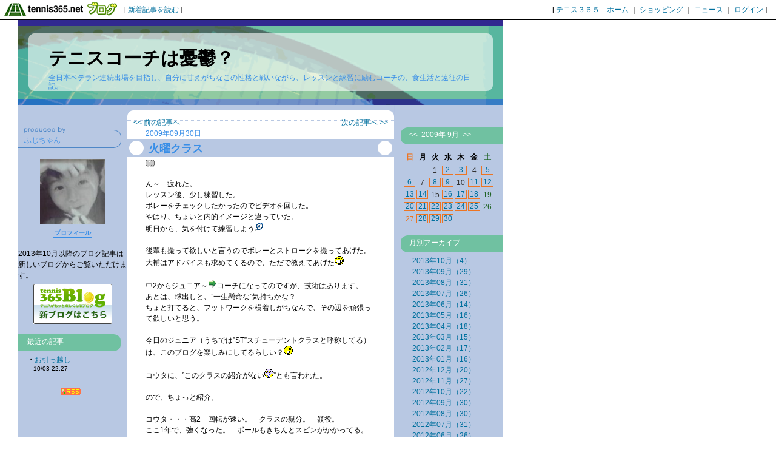

--- FILE ---
content_type: text/html; charset=UTF-8
request_url: http://rabbit99.blog.tennis365.net/archives/article/209994.html
body_size: 39541
content:
<!DOCTYPE html PUBLIC "-//W3C//DTD XHTML 1.0 Transitional//EN" "http://www.w3.org/TR/xhtml1/DTD/xhtml1-transitional.dtd">
<html xmlns="http://www.w3.org/1999/xhtml" lang="ja" xml:lang="ja" dir="ltr">
<head>
<meta http-equiv="content-language" content="ja" />
<meta http-equiv="content-type" content="text/html; charset=UTF-8" />
<meta http-equiv="content-style-type" content="text/css" />
<meta name="keywords" content="" lang="ja" xml:lang="ja" />
<meta name="description" content="テニスコーチは憂鬱？ - 全日本ベテラン連続出場を目指し、自分に甘えがちなこの性格と戦いながら、レッスンと練習に励むコーチの、食生活と遠征の日記。" lang="ja" xml:lang="ja" />
<title>火曜クラス - テニスコーチは憂鬱？ - テニスブログ｜テニス365</title>
<link href="../../style.css" type="text/css" rel="stylesheet" />
<link rel="alternate" type="application/rss+xml" title="テニスコーチは憂鬱？ RSS 1.0" href="http://rabbit99.blog.tennis365.net/index.rss" />
</head>
<body><script type="text/javascript" src="http://blog.tennis365.net/common/axyz/axyzsdk.js?ad.axyzconductor.jp,0"></script>
<!-- バー用スクリプト　ここから -->
<div style="border-bottom:1px solid #000000; background-color:#ffffff; bottom:1px;">
<table cellpadding=0px cellspacing=0px width="100%" border=0>
<tr valign="bottom">
<td width="1%" nowrap><a href="http://blog.tennis365.net/" target="_self"><img src="http://blog.tennis365.net/img/bar/img_bar_logo.gif" hspace="3" border="0" alt="tennis365.net テニス365ブログ"></a></td>
<td width="1%" nowrap class="vertical">[&nbsp;<a href="http://blog.tennis365.net/contents/new_article_detail_list.html" class="bar_link" style="text-decoration:underline" target="_self">新着記事を読む</a>&nbsp;]&nbsp;</td>
<td width="97%" class="vertical" align="center">
</td>

<td width="1%" nowrap class="vertical bar_right">&nbsp;&nbsp;[ <a href="http://tennis365.net/" class="bar_link" style="text-decoration:underline" target="_self">テニス３６５　ホーム</a> ｜ <a href="http://tennis365.net/shop_top.php" class="bar_link" style="text-decoration:underline" target="_self">ショッピング</a> ｜ <a href="http://news.tennis365.net/news/" class="bar_link" style="text-decoration:underline" target="_self">ニュース</a> ｜ <a href="http://tennis365.net/mypage/login.php" class="bar_link" style="text-decoration:underline" target="_self">ログイン</a> ]</td>
</tr>
</table>
</div>
<!-- バー用スクリプト　ここまで -->

<script type="text/javascript">

  var _gaq = _gaq || [];
  _gaq.push(['_setAccount', 'UA-29122299-1']);
  _gaq.push(['_setDomainName', 'tennis365.net']);
  _gaq.push(['_trackPageview']);

  (function() {
    var ga = document.createElement('script'); ga.type = 'text/javascript'; ga.async = true;
    ga.src = ('https:' == document.location.protocol ? 'https://ssl' : 'http://www') + '.google-analytics.com/ga.js';
    var s = document.getElementsByTagName('script')[0]; s.parentNode.insertBefore(ga, s);
  })();

</script>
<div class="all_contents">
<h1 class="main_title">
<span class="blog_title"><a href="http://rabbit99.blog.tennis365.net/">テニスコーチは憂鬱？</a></span>
<span class="blog_description">全日本ベテラン連続出場を目指し、自分に甘えがちなこの性格と戦いながら、レッスンと練習に励むコーチの、食生活と遠征の日記。</span>
</h1>
<div class="body_area">
<div class="left_area">
  <div class="parts_area" id="parts_member_nickname">ふじちゃん
</div>
<div class="parts_area" id="profile_area">
<div class="parts_area_header" id="profile_area_header"></div>
<div class="parts_area_value" id="profile_area_value">
<img src="http://blog.tennis365.net/member/5617/profile/17a22d6f5c26d65b201888e5ce0ae069.jpg" alt=""><br />
<a href="#" onclick="javascript:window.open('http://blog.tennis365.net/atblog/memberProfileView.blog?key=a456170c3c6b3cfc7114eb74a44931d96744','_blank','width=800,height=800,location=no,menubar=no,toolbar=no,directories=no,status=no,scrollbars=yes');">プロフィール</a>
</div>
<div class="parts_area_footer" id="profile_area_footer"></div>
</div>
<br>
2013年10月以降のブログ記事は新しいブログからご覧いただけます。<br>
<p align="center"><a href="http://tblo.tennis365.net/rabbit99/" target="_blank" rel="nofollow"><img src="http://tblo.tennis365.net/wordpress/wp-admin/images/mvparts_new.gif" border="0"></a></p><div class="parts_area" id="article_recent_area">
<div class="parts_area_header" id="article_recent_area_header"></div>
<div class="parts_title" id="article_recent_title">最近の記事</div>
<dl class="parts_text" id="article_recent_text">
<dt>・<a href="http://rabbit99.blog.tennis365.net/archives/article/793651.html">お引っ越し</a></dt>
<dd>10/03 22:27</dd>
</dl>
<div class="parts_area_footer" id="article_recent_area_footer"></div>
</div><div class="parts_area" id="rss_area"><a href="http://rabbit99.blog.tennis365.net/index.rss"></a></div>
</div>
<div class="main_area">
<div class="page_area">
<div class="back_article"><a href="http://rabbit99.blog.tennis365.net/archives/article/209879.html" title="伊達Ⅱ">&lt;&lt; 前の記事へ</a></div>
<div class="next_article"><a href="http://rabbit99.blog.tennis365.net/archives/article/210051.html" title="分析。">次の記事へ &gt;&gt;</a></div>
</div>
<div class="article_area">
<div class="article_area_header"></div>
<div class="article_date">2009年09月30日</div>
<div class="article_value">
<h2 class="article_title">火曜クラス</h2>
<div class="article_text">
<div class="article_layer"><img name="icon" src="http://blog.tennis365.net/common/icon/55.gif" width="15" height="15" border="0" alt="曇り" /><br /><br />ん～　疲れた。<br />レッスン後、少し練習した。<br />ボレーをチェックしたかったのでビデオを回した。<br />やはり、ちょいと内的イメージと違っていた。<br />明日から、気を付けて練習しよう<img name="icon" src="http://blog.tennis365.net/common/icon/47.gif" width="15" height="15" border="0" alt="ラケット青" /><br /><br />後輩も撮って欲しいと言うのでボレーとストロークを撮ってあげた。<br />大輔はアドバイスも求めてくるので、ただで教えてあげた<img name="icon" src="http://blog.tennis365.net/common/icon/23.gif" width="15" height="15" border="0" alt="イシシ" /><br /><br />中2からジュニア～<img name="icon" src="http://blog.tennis365.net/common/icon/139.gif" width="15" height="15" border="0" alt="右" />コーチになってのですが、技術はあります。<br />あとは、球出しと、”一生懸命な”気持ちかな？<br />ちょと打てると、フットワークを横着しがちなんで、その辺を頑張って欲しいと思う。<br /><br />今日のジュニア（うちでは”ST”スチューデントクラスと呼称してる）は、このブログを楽しみにしてるらしい？<img name="icon" src="http://blog.tennis365.net/common/icon/18.gif" width="15" height="15" border="0" alt="まいったぁ" /><br /><br />コウタに、”このクラスの紹介がない<img name="icon" src="http://blog.tennis365.net/common/icon/34.gif" width="15" height="15" border="0" alt="怖～い" />”とも言われた。<br /><br />ので、ちょっと紹介。<br /><br />コウタ・・・高2　回転が速い。　クラスの親分。　躾役。<br />ここ1年で、強くなった。　ボールもきちんとスピンがかかってる。　あと少し・・・がんばろう。<br /><br />モトキ・・・中3　下ネタ大王。　お母さんが苦手らしい。　良いボールを打つ。　もう少し自分に自信を持ってよし！<br /><br />U次郎・・・きれいに打つ。最近は少し力強さも出てきた。体を強くしなきゃね。　髪が伸びてきたので床屋さんへ行きなさい<img name="icon" src="http://blog.tennis365.net/common/icon/03.gif" width="15" height="15" border="0" alt="にっこり" /><br /><br />よしひろ・・・中1　まだまだだが、良いものは持ってる。頭でっかちなので、まずは、コートに入れることを・・・もっともっともっとよ～く考えること！！<br /><br />ケイイチロウ・・・最近休みがち。　足はかなり早い。　テストで30番以内に入ったら、焼肉をごちそうすることになってる。　頑張れ！<br /><br /><br /><img src="http://rabbit99.blog.tennis365.net/image/200993002012371.jpg"><br /><br />わんたんⅡ<br /><br /><img src="http://rabbit99.blog.tennis365.net/image/200993002015474.jpg"><br /><br />牛丼　お肉1．5倍　ご飯は普通。　つゆだく。<br />卵は後半、注ぎ入れる<img name="icon" src="http://blog.tennis365.net/common/icon/23.gif" width="15" height="15" border="0" alt="イシシ" /><br />火曜は自炊は難しい・・・<img name="icon" src="http://blog.tennis365.net/common/icon/04.gif" width="15" height="15" border="0" alt="ビミョー" /><br /><br /><br /><img src="http://rabbit99.blog.tennis365.net/image/200993002015590.jpg"><br /><br />見にくいが・・・背中に哀愁を漂わせる少年<br /><br />回答・・・先日、夜焼き肉が食べたくなり、閉店間近のスーパーへ行った時の事。<br /><br />2階の僕の部屋から階段を降りて買い物へ・・・何事もなし<br /><br />帰宅・・・階段の1番下に裸足の少年が座ってる。<br /><br />・・・？　ピンときた。<br /><br />聞いた。<br /><br />”怒られた？”<br /><br />黙って頷く少年。<br /><br />どうやら何かやらかして<br /><br />”出てなさい”<br /><br />と言われて出された感じ・・・。<br /><br />懐かしい～～<img name="icon" src="http://blog.tennis365.net/common/icon/35.gif" width="15" height="15" border="0" alt="ガハハ" /><br /><br />たま～にお母さんが叫んでるお家の前。<br /><br />で・・・彼には悪いが、<br /><br /><br />”チャンス！”<br /><br /><br />と思い、そ～っと2階の影から写メしてしまった。<br /><br />シャッター音を聞かれたかも<img name="icon" src="http://blog.tennis365.net/common/icon/08.gif" width="15" height="15" border="0" alt="びっくり" /><br /><br /><br />15分ほどして、再度チェックしたところ、すでにいなかった。<br /><br />よかった、よかった<img name="icon" src="http://blog.tennis365.net/common/icon/01.gif" width="15" height="15" border="0" alt="スマイル" /><br /><br />“Boys be ambitious !”<br /><br /><br />は、明治時代に札幌農学校（現北海道大学）の初代教頭だったクラーク博士が残した有名な言葉です。<br /><br />　じつは、この後に続く言葉があります。中学や高校の教科書に載っているようです。<br /><br />　“Boys be ambitious ! Be ambitious not for money or selfish aggrandizement , not for that evanescent thing which men call fame . Be anbitious for the attainment of all that a man ought to be .”<br /><br />　訳すと、次のようになります。<br /><br />　少年よ、大志を抱け。<br /><br />　しかし、金を求める大志であってはならない。<br /><br />　利己心を求める大志であってはならない。<br /><br />　名声という、つかの間のものを求める大志であってはならない。<br /><br />　人間としてあるべき　すべてのものを　求める大志を抱きたまえ。<br /><br /><br />以上。<br /><br />おやすみなさい<br /><br /></div>
<div class="article_posted"><a href="http://rabbit99.blog.tennis365.net/archives/category/10805.html">ジュニア</a> | 投稿者 ふじちゃん  00:12 | <a href="http://rabbit99.blog.tennis365.net/archives/article/209994.html#comment">コメント(0)</a>| <a href="http://rabbit99.blog.tennis365.net/archives/article/209994.html#trackback">トラックバック(0)</a></div>
</div>
</div>
<div class="article_area_footer"><script language="javascript" src="http://blog.tennis365.net/common/js/banner_random_txt.js"></script></div>
</div>
<div class="trackback_area">
<div class="trackback_area_header"></div>
<div class="trackback_area_title"><a name="trackback"></a>トラックバック</div>
<div class="trackback_area_value">
<div class="trackback_area_text">こちらの記事へのトラックバックは下のURLをコピーして行ってください。<input  type="text" value="" class="trackback_url_input" /></div>
</div>

<div class="trackback_area_footer"></div>
</div>
<div class="comment_area">
<div class="comment_area_header"></div>
<div class="comment_area_title"><a name="comment"></a>コメント</div>

<div class="comment_value">
<div class="comment_text">この記事へのコメントはありません。</div>
</div>
<div class="comment_form_kaptcha_area" style="margin:10px;"><img src="http://blog.tennis365.net/atblog/kaptcha" alt="画像" /></div><form name="commentInsertForm" method="post" action="http://blog.tennis365.net/atblog/commentInsert.blog"><input type="hidden" name="articleId" value="209994" /><input type="hidden" name="articleKey" value="c2890d44d06bafb6c7b4aa194857ccbc" /><div class="comment_form_area"><div class="comment_form_name_area"><div class="comment_form_name">画像の数字：</div><div class="comment_form_name_input_area"><input type="text" name="commentPhrase" maxlength="20" value="" class="comment_form_name_input" /></div></div><div class="comment_form_mail_area"><div class="comment_form_mail">名前：</div><div class="comment_form_mail_input_area"><input type="text" name="commentCommentatorName" maxlength="100" value="" class="comment_form_mail_input" /></div></div><div class="comment_form_mail_area"><div class="comment_form_mail">メールアドレス：</div><div class="comment_form_mail_input_area"><input type="text" name="commentCommentatorEmail" maxlength="100" value="" class="comment_form_mail_input" /></div></div><div class="comment_form_url_area"><div class="comment_form_url">URL：</div><div class="comment_form_url_input_area"><input type="text" name="commentCommentatorHpUrl" maxlength="255" value="" class="comment_form_name_url_input" /></div></div><div class="comment_form_comment_area"><div class="comment_form_comment">コメント：</div><div class="comment_form_comment_input_area"><textarea name="commentComment" cols="20" rows="2" class="comment_form_comment_input"></textarea></div></div><div class="comment_form_button_area"><input type="submit" value=" 投稿する " class="comment_form_button" /></div></div></form>
<div class="comment_area_footer"></div>
</div>
</div>
<div class="right_area">
	<div class="parts_area" id="calendar_area">
<div class="parts_area_header" id="calendar_area_header"></div>
<div class="parts_title" id="calendar_title"><a href="http://rabbit99.blog.tennis365.net/archives/month/200908.html" >&#60;&#60;</a>&nbsp;&nbsp;2009年 9月&nbsp;&nbsp;<a href="http://rabbit99.blog.tennis365.net/archives/month/200910.html" >&#62;&#62;</a></div><div id="calendar_value"><table class="clTable" cellspacing="0" cellpadding="0" border="0">
<tr>
<th class="clSunDay">日</th>
<th class="clWeekDay">月</th>
<th class="clWeekDay">火</th>
<th class="clWeekDay">水</th>
<th class="clWeekDay">木</th>
<th class="clWeekDay">金</th>
<th class="clSaturday">土</th>
</tr>
<tr>
<td class="clSpSunday">&nbsp;</td>
<td class="clSpWeekDay">&nbsp;</td>
<td class="clWeekDay">1</td>
<td class="clWeekDay"><a href="http://rabbit99.blog.tennis365.net/archives/day/20090902.html" >2</a></td>
<td class="clWeekDay"><a href="http://rabbit99.blog.tennis365.net/archives/day/20090903.html" >3</a></td>
<td class="clWeekDay">4</td>
<td class="clSaturday"><a href="http://rabbit99.blog.tennis365.net/archives/day/20090905.html" >5</a></td>
</tr>
<tr>
<td class="clSunday"><a href="http://rabbit99.blog.tennis365.net/archives/day/20090906.html" >6</a></td>
<td class="clWeekDay">7</td>
<td class="clWeekDay"><a href="http://rabbit99.blog.tennis365.net/archives/day/20090908.html" >8</a></td>
<td class="clWeekDay"><a href="http://rabbit99.blog.tennis365.net/archives/day/20090909.html" >9</a></td>
<td class="clWeekDay">10</td>
<td class="clWeekDay"><a href="http://rabbit99.blog.tennis365.net/archives/day/20090911.html" >11</a></td>
<td class="clSaturday"><a href="http://rabbit99.blog.tennis365.net/archives/day/20090912.html" >12</a></td>
</tr>
<tr>
<td class="clSunday"><a href="http://rabbit99.blog.tennis365.net/archives/day/20090913.html" >13</a></td>
<td class="clWeekDay"><a href="http://rabbit99.blog.tennis365.net/archives/day/20090914.html" >14</a></td>
<td class="clWeekDay">15</td>
<td class="clWeekDay"><a href="http://rabbit99.blog.tennis365.net/archives/day/20090916.html" >16</a></td>
<td class="clWeekDay"><a href="http://rabbit99.blog.tennis365.net/archives/day/20090917.html" >17</a></td>
<td class="clWeekDay"><a href="http://rabbit99.blog.tennis365.net/archives/day/20090918.html" >18</a></td>
<td class="clSaturday">19</td>
</tr>
<tr>
<td class="clSunday"><a href="http://rabbit99.blog.tennis365.net/archives/day/20090920.html" >20</a></td>
<td class="clWeekDay"><a href="http://rabbit99.blog.tennis365.net/archives/day/20090921.html" >21</a></td>
<td class="clWeekDay"><a href="http://rabbit99.blog.tennis365.net/archives/day/20090922.html" >22</a></td>
<td class="clWeekDay"><a href="http://rabbit99.blog.tennis365.net/archives/day/20090923.html" >23</a></td>
<td class="clWeekDay"><a href="http://rabbit99.blog.tennis365.net/archives/day/20090924.html" >24</a></td>
<td class="clWeekDay"><a href="http://rabbit99.blog.tennis365.net/archives/day/20090925.html" >25</a></td>
<td class="clSaturday">26</td>
</tr>
<tr>
<td class="clSunday">27</td>
<td class="clWeekDay"><a href="http://rabbit99.blog.tennis365.net/archives/day/20090928.html" >28</a></td>
<td class="clWeekDay"><a href="http://rabbit99.blog.tennis365.net/archives/day/20090929.html" >29</a></td>
<td class="clWeekDay"><a href="http://rabbit99.blog.tennis365.net/archives/day/20090930.html" >30</a></td>
<td class="clSpWeekDay">&nbsp;</td>
<td class="clSpWeekDay">&nbsp;</td>
<td class="clSpSaturday">&nbsp;</td>
</tr>
</table></div>
<div class="parts_area_footer" id="calendar_area_footer"></div>
</div><div class="parts_area" id="monthly_archive_area">
<div class="parts_area_header" id="monthly_archive_area_header"></div>
<div class="parts_title" id="monthly_archive_title">月別アーカイブ</div>
<ul class="parts_text" id="monthly_archive_text">
<li><a href="http://rabbit99.blog.tennis365.net/archives/month/201310.html">2013年10月（4）</a></li>

<li><a href="http://rabbit99.blog.tennis365.net/archives/month/201309.html">2013年09月（29）</a></li>

<li><a href="http://rabbit99.blog.tennis365.net/archives/month/201308.html">2013年08月（31）</a></li>

<li><a href="http://rabbit99.blog.tennis365.net/archives/month/201307.html">2013年07月（26）</a></li>

<li><a href="http://rabbit99.blog.tennis365.net/archives/month/201306.html">2013年06月（14）</a></li>

<li><a href="http://rabbit99.blog.tennis365.net/archives/month/201305.html">2013年05月（16）</a></li>

<li><a href="http://rabbit99.blog.tennis365.net/archives/month/201304.html">2013年04月（18）</a></li>

<li><a href="http://rabbit99.blog.tennis365.net/archives/month/201303.html">2013年03月（15）</a></li>

<li><a href="http://rabbit99.blog.tennis365.net/archives/month/201302.html">2013年02月（17）</a></li>

<li><a href="http://rabbit99.blog.tennis365.net/archives/month/201301.html">2013年01月（16）</a></li>

<li><a href="http://rabbit99.blog.tennis365.net/archives/month/201212.html">2012年12月（20）</a></li>

<li><a href="http://rabbit99.blog.tennis365.net/archives/month/201211.html">2012年11月（27）</a></li>

<li><a href="http://rabbit99.blog.tennis365.net/archives/month/201210.html">2012年10月（22）</a></li>

<li><a href="http://rabbit99.blog.tennis365.net/archives/month/201209.html">2012年09月（30）</a></li>

<li><a href="http://rabbit99.blog.tennis365.net/archives/month/201208.html">2012年08月（30）</a></li>

<li><a href="http://rabbit99.blog.tennis365.net/archives/month/201207.html">2012年07月（31）</a></li>

<li><a href="http://rabbit99.blog.tennis365.net/archives/month/201206.html">2012年06月（26）</a></li>

<li><a href="http://rabbit99.blog.tennis365.net/archives/month/201205.html">2012年05月（27）</a></li>

<li><a href="http://rabbit99.blog.tennis365.net/archives/month/201204.html">2012年04月（28）</a></li>

<li><a href="http://rabbit99.blog.tennis365.net/archives/month/201203.html">2012年03月（30）</a></li>

<li><a href="http://rabbit99.blog.tennis365.net/archives/month/201202.html">2012年02月（28）</a></li>

<li><a href="http://rabbit99.blog.tennis365.net/archives/month/201201.html">2012年01月（33）</a></li>

<li><a href="http://rabbit99.blog.tennis365.net/archives/month/201112.html">2011年12月（14）</a></li>

<li><a href="http://rabbit99.blog.tennis365.net/archives/month/201111.html">2011年11月（30）</a></li>

<li><a href="http://rabbit99.blog.tennis365.net/archives/month/201110.html">2011年10月（33）</a></li>

<li><a href="http://rabbit99.blog.tennis365.net/archives/month/201109.html">2011年09月（32）</a></li>

<li><a href="http://rabbit99.blog.tennis365.net/archives/month/201108.html">2011年08月（18）</a></li>

<li><a href="http://rabbit99.blog.tennis365.net/archives/month/201107.html">2011年07月（17）</a></li>

<li><a href="http://rabbit99.blog.tennis365.net/archives/month/201106.html">2011年06月（18）</a></li>

<li><a href="http://rabbit99.blog.tennis365.net/archives/month/201105.html">2011年05月（34）</a></li>

<li><a href="http://rabbit99.blog.tennis365.net/archives/month/201104.html">2011年04月（27）</a></li>

<li><a href="http://rabbit99.blog.tennis365.net/archives/month/201103.html">2011年03月（32）</a></li>

<li><a href="http://rabbit99.blog.tennis365.net/archives/month/201102.html">2011年02月（25）</a></li>

<li><a href="http://rabbit99.blog.tennis365.net/archives/month/201101.html">2011年01月（30）</a></li>

<li><a href="http://rabbit99.blog.tennis365.net/archives/month/201012.html">2010年12月（27）</a></li>

<li><a href="http://rabbit99.blog.tennis365.net/archives/month/201011.html">2010年11月（25）</a></li>

<li><a href="http://rabbit99.blog.tennis365.net/archives/month/201010.html">2010年10月（11）</a></li>

<li><a href="http://rabbit99.blog.tennis365.net/archives/month/201009.html">2010年09月（8）</a></li>

<li><a href="http://rabbit99.blog.tennis365.net/archives/month/201008.html">2010年08月（21）</a></li>

<li><a href="http://rabbit99.blog.tennis365.net/archives/month/201007.html">2010年07月（28）</a></li>

<li><a href="http://rabbit99.blog.tennis365.net/archives/month/201006.html">2010年06月（31）</a></li>

<li><a href="http://rabbit99.blog.tennis365.net/archives/month/201005.html">2010年05月（36）</a></li>

<li><a href="http://rabbit99.blog.tennis365.net/archives/month/201004.html">2010年04月（15）</a></li>

<li><a href="http://rabbit99.blog.tennis365.net/archives/month/201003.html">2010年03月（16）</a></li>

<li><a href="http://rabbit99.blog.tennis365.net/archives/month/201002.html">2010年02月（12）</a></li>

<li><a href="http://rabbit99.blog.tennis365.net/archives/month/201001.html">2010年01月（18）</a></li>

<li><a href="http://rabbit99.blog.tennis365.net/archives/month/200912.html">2009年12月（13）</a></li>

<li><a href="http://rabbit99.blog.tennis365.net/archives/month/200911.html">2009年11月（28）</a></li>

<li><a href="http://rabbit99.blog.tennis365.net/archives/month/200910.html">2009年10月（14）</a></li>

<li><a href="http://rabbit99.blog.tennis365.net/archives/month/200909.html">2009年09月（34）</a></li>

<li><a href="http://rabbit99.blog.tennis365.net/archives/month/200908.html">2009年08月（26）</a></li>

<li><a href="http://rabbit99.blog.tennis365.net/archives/month/200907.html">2009年07月（37）</a></li>

<li><a href="http://rabbit99.blog.tennis365.net/archives/month/200906.html">2009年06月（18）</a></li>

<li><a href="http://rabbit99.blog.tennis365.net/archives/month/200905.html">2009年05月（2）</a></li>
</ul>
<div class="parts_area_footer" id="monthly_archive_area_footer"></div>
</div><div class="parts_area" id="comment_recent_area">
<div class="parts_area_header" id="comment_recent_area_header"></div>
<div class="parts_title" id="comment_recent_title">最近のコメント</div>
<dl class="parts_text" id="comment_recent_text">
<dt>・<a href="http://rabbit99.blog.tennis365.net/archives/article/792985.html#1774844">現場では分からないこ…</a></dt>
<dd>おふじ 09/25 20:00</dd>

<dt>・<a href="http://rabbit99.blog.tennis365.net/archives/article/792985.html#1774805">伊達さんのため息発言…</a></dt>
<dd>サトサン 09/25 19:06</dd>

<dt>・<a href="http://rabbit99.blog.tennis365.net/archives/article/791635.html#1750873">いつもきちんとやって…</a></dt>
<dd>おふじ 09/09 22:29</dd>

<dt>・<a href="http://rabbit99.blog.tennis365.net/archives/article/791635.html#1750320">最初のコメントの日時…</a></dt>
<dd>N母 09/09 13:09</dd>

<dt>・<a href="http://rabbit99.blog.tennis365.net/archives/article/791635.html#1750286">「最初から最後(pL…</a></dt>
<dd>N母 09/09 12:28</dd>

<dt>・<a href="http://rabbit99.blog.tennis365.net/archives/article/791635.html#1750146">ありがとうございます…</a></dt>
<dd>おふじ 09/09 10:02</dd>

<dt>・<a href="http://rabbit99.blog.tennis365.net/archives/article/791635.html#1750089">９月９日、お誕生日お…</a></dt>
<dd>N母 09/09 09:09</dd>

<dt>・<a href="http://rabbit99.blog.tennis365.net/archives/article/791143.html#1736594">良い子達なんだけどね…</a></dt>
<dd>おふじ 09/02 23:35</dd>

<dt>・<a href="http://rabbit99.blog.tennis365.net/archives/article/791143.html#1736530">ハム子でしょっ！（笑</a></dt>
<dd>やまの 09/02 22:25</dd>

<dt>・<a href="http://rabbit99.blog.tennis365.net/archives/article/790756.html#1719243">アドレス間違えていた…</a></dt>
<dd>N 母 08/28 10:02</dd>

</dl>
<div class="parts_area_footer" id="comment_recent_area_footer"></div>
</div><div class="parts_area" id="trackback_recent_area">
<div class="parts_area_header" id="trackback_recent_area_header"></div>
<div class="parts_title" id="trackback_recent_title">最近のトラックバック</div>
<dl class="parts_text" id="trackback_recent_text">
</dl>
<div class="parts_area_footer" id="trackback_recent_area_footer"></div>
</div><script language="javascript">
<!--
/* 表示非表示（スイッチ） */
function block(id){
	id = "categorys_id" + id;
	if(window.opera || document.getElementById){
		document.getElementById(id).style.display = (document.getElementById(id).style.display != "block") ? "block" : "none" ;
	}else if(document.all){
		document.all[id].style.display = (document.all[id].style.display != "block") ? "block" : "none" ;
	}
}
function pv(id,str){
	if (navigator.appName == "Netscape"){
		if(document.layers){
			document.layers[id].document.write(str);
			document.layers[id].document.close();
		}else if(document.getElementById && document.getElementById(id) != null){
			document.getElementById(id).innerHTML = str;
		}
	}else if(document.all){
		document.all[id].innerHTML = str;
	}
}
function categoryMake(){
	if(navigator.appName == "Netscape" && document.layers)return ;
	var ltc = new Array();
	var sep = '<span class="category_switch">+</span>';
	var sep2 = '&nbsp;';

ltc[1] = '1';

ltc[2] = '1';

ltc[3] = '1';

ltc[4] = '1';

ltc[5] = '1';

ltc[6] = '1';

ltc[7] = '1';

ltc[8] = '1';

ltc[9] = '1';

ltc[10] = '1';

ltc[11] = '1';

ltc[12] = '1';

ltc[13] = '1';

ltc[14] = '1';

ltc[15] = '1';

ltc[16] = '1';

ltc[17] = '1';

ltc[18] = '1';

ltc[19] = '1';

ltc[20] = '1';

ltc[21] = '1';

ltc[22] = '1';

ltc[23] = '1';

ltc[24] = '1';

ltc[25] = '1';

ltc[26] = '1';

ltc[27] = '1';

ltc[28] = '1';

ltc[29] = '1';

ltc[30] = '1';

ltc[31] = '1';

ltc[32] = '1';

ltc[33] = '1';

ltc[34] = '1';

ltc[35] = '1';

ltc[36] = '1';

ltc[37] = '1';

ltc[38] = '1';

ltc[39] = '1';

ltc[40] = '1';

ltc[41] = '1';

ltc[42] = '1';


	var k=1,m=0;
	var str = str2 = id = "";
	var cnt=ltc.length;
	for( var j in ltc){
		if(j > 1){
			if(k == ltc[j]){
				str += '</div>';
			}else if(k > ltc[j]){
				for(i=0,n=k-ltc[j]+1;i<n;i++){str += "</div>";}
			}
		}
		str += '<li>';
		for(i=1,n=ltc[j];i<n;i++){str += sep2;}
		m = Number(j)+1;
		str += (cnt > m && ltc[m] > ltc[j]) ? '<a href="javascript:block('+j+')">'+ sep + "</a>" : sep2;
		id = "category_id" + j;
		if (navigator.appName == "Netscape" && document.getElementById && document.getElementById(id) != null){
			str2 = document.getElementById(id).innerHTML;
		}else if(document.all){
			str2 = document.all[id].innerHTML;
		}
		str += str2.replace(/&nbsp;/gi, "") + '</li>';
		str += '<div id="categorys_id'+j+'">';
		k=ltc[j];
	}
	if(cnt > 1){
		if(k == ltc[j]){
			str += '</div>';
		}else if(k > ltc[j]){
			for(i=0,n=k-ltc[j]+1;i<n;i++){str += "</div>";}
		}
	}
	pv('category_archive_text',str);
	for( var j in ltc){block(j);}
}

// -->
</script>
<div class="parts_area" id="category_archive_area">
<div class="parts_area_header" id="category_archive_area_header"></div>
<div class="parts_title" id="category_archive_title">カテゴリ別アーカイブ</div>
<ul class="parts_text" id="category_archive_text">
<li id="category_id1"><a href="http://rabbit99.blog.tennis365.net/archives/category/16984.html">錦織（22）</a></li>
<li id="category_id2"><a href="http://rabbit99.blog.tennis365.net/archives/category/16926.html">楽天オープン（7）</a></li>
<li id="category_id3"><a href="http://rabbit99.blog.tennis365.net/archives/category/16864.html">本（1）</a></li>
<li id="category_id4"><a href="http://rabbit99.blog.tennis365.net/archives/category/16853.html">デビスカップ（5）</a></li>
<li id="category_id5"><a href="http://rabbit99.blog.tennis365.net/archives/category/16775.html">音楽（2）</a></li>
<li id="category_id6"><a href="http://rabbit99.blog.tennis365.net/archives/category/16409.html">家族（1）</a></li>
<li id="category_id7"><a href="http://rabbit99.blog.tennis365.net/archives/category/16310.html">公式戦（2）</a></li>
<li id="category_id8"><a href="http://rabbit99.blog.tennis365.net/archives/category/16278.html">自炊（12）</a></li>
<li id="category_id9"><a href="http://rabbit99.blog.tennis365.net/archives/category/15832.html">音楽（2）</a></li>
<li id="category_id10"><a href="http://rabbit99.blog.tennis365.net/archives/category/15423.html">全豪OP（24）</a></li>
<li id="category_id11"><a href="http://rabbit99.blog.tennis365.net/archives/category/15295.html">自炊（11）</a></li>
<li id="category_id12"><a href="http://rabbit99.blog.tennis365.net/archives/category/14711.html">全米OP（16）</a></li>
<li id="category_id13"><a href="http://rabbit99.blog.tennis365.net/archives/category/13721.html">ヒーリング（1）</a></li>
<li id="category_id14"><a href="http://rabbit99.blog.tennis365.net/archives/category/13551.html">ウィンブルドン（24）</a></li>
<li id="category_id15"><a href="http://rabbit99.blog.tennis365.net/archives/category/13512.html">指導者（2）</a></li>
<li id="category_id16"><a href="http://rabbit99.blog.tennis365.net/archives/category/13500.html">食事（2）</a></li>
<li id="category_id17"><a href="http://rabbit99.blog.tennis365.net/archives/category/13489.html">買い物（1）</a></li>
<li id="category_id18"><a href="http://rabbit99.blog.tennis365.net/archives/category/13409.html">全仏（19）</a></li>
<li id="category_id19"><a href="http://rabbit99.blog.tennis365.net/archives/category/12699.html">レッスン（40）</a></li>
<li id="category_id20"><a href="http://rabbit99.blog.tennis365.net/archives/category/12293.html">スポーツ（9）</a></li>
<li id="category_id21"><a href="http://rabbit99.blog.tennis365.net/archives/category/12217.html">横浜ジュニア（7）</a></li>
<li id="category_id22"><a href="http://rabbit99.blog.tennis365.net/archives/category/11889.html">スポーツ（4）</a></li>
<li id="category_id23"><a href="http://rabbit99.blog.tennis365.net/archives/category/11793.html">ドキュメンタリー（15）</a></li>
<li id="category_id24"><a href="http://rabbit99.blog.tennis365.net/archives/category/11539.html">試合（75）</a></li>
<li id="category_id25"><a href="http://rabbit99.blog.tennis365.net/archives/category/11274.html">巨人（13）</a></li>
<li id="category_id26"><a href="http://rabbit99.blog.tennis365.net/archives/category/11268.html">ドラマ（20）</a></li>
<li id="category_id27"><a href="http://rabbit99.blog.tennis365.net/archives/category/11217.html">オートバイ（1）</a></li>
<li id="category_id28"><a href="http://rabbit99.blog.tennis365.net/archives/category/11174.html">テニス（87）</a></li>
<li id="category_id29"><a href="http://rabbit99.blog.tennis365.net/archives/category/11131.html">ヤマハ（5）</a></li>
<li id="category_id30"><a href="http://rabbit99.blog.tennis365.net/archives/category/11110.html">故障（7）</a></li>
<li id="category_id31"><a href="http://rabbit99.blog.tennis365.net/archives/category/11091.html">試合（生徒）（10）</a></li>
<li id="category_id32"><a href="http://rabbit99.blog.tennis365.net/archives/category/11080.html">映画（18）</a></li>
<li id="category_id33"><a href="http://rabbit99.blog.tennis365.net/archives/category/11019.html">スクール（20）</a></li>
<li id="category_id34"><a href="http://rabbit99.blog.tennis365.net/archives/category/10998.html">部活（35）</a></li>
<li id="category_id35"><a href="http://rabbit99.blog.tennis365.net/archives/category/10805.html">ジュニア（74）</a></li>
<li id="category_id36"><a href="http://rabbit99.blog.tennis365.net/archives/category/10725.html">レッスン（46）</a></li>
<li id="category_id37"><a href="http://rabbit99.blog.tennis365.net/archives/category/10716.html">ラーメン（16）</a></li>
<li id="category_id38"><a href="http://rabbit99.blog.tennis365.net/archives/category/10691.html">練習日記（25）</a></li>
<li id="category_id39"><a href="http://rabbit99.blog.tennis365.net/archives/category/10683.html">クッキング（27）</a></li>
<li id="category_id40"><a href="http://rabbit99.blog.tennis365.net/archives/category/10663.html">外食（77）</a></li>
<li id="category_id41"><a href="http://rabbit99.blog.tennis365.net/archives/category/10611.html">遠征記（62）</a></li>
<li id="category_id42"><a href="http://rabbit99.blog.tennis365.net/archives/category/10337.html">日記（401）</a></li>
</ul>
<div class="parts_area_footer" id="category_archive_area_footer"></div>
</div>
<script language="javascript">
<!--
categoryMake();
// -->
</script><div class="parts_area floEnd"><img src="http://blog.tennis365.net/img/spacer.gif" height="15"></div>

<div class="parts_area floEnd"><img src="http://blog.tennis365.net/img/spacer.gif" height="5"></div>

<div class="parts_area" id="link_tennisblog" style="text-align:center;">
	<div style="margin-top:3px;"><a href="http://blog.tennis365.net/atblog/mypage.jsp"><img src="http://blog.tennis365.net/img/btn_blogtop.gif" border="0"></A></div>
	<div style="margin-top:3px; margin-bottom:3px;"><a href="http://blog.tennis365.net/contents/new_article_detail_list.html"><img src="http://blog.tennis365.net/img/btn_bloglist.gif" border="0"></A></div>
</div>

<div class="parts_area" id="logo_area_2" style="line-height:12px; font-size:10px; padding:10px 10px 0px 10px;">
	このブログサービスは「テニス365　テニスブログ」で運営しています。テニス365会員なら無料でご利用・作成いただけます。
	<div style="text-align:center; margin-top:10px"><a href="https://tennis365.net/asp/Mypage_login.asp"><img src="http://blog.tennis365.net/img/banner_makeblog.gif" border="0"></A></div>
	<div style="text-align:center; margin-top:5px; padding-bottom:5px;"><a href="http://tennis365.net/asp/UserEnt00.asp" target="_blank" rel="nofollow"><img src="http://blog.tennis365.net/img/banner_365register.gif" border="0"></A></div>
</div>

<div id="logo_area">
	<a href="http://tennis365.net/" target="blank" rel="nofollow"><img src="http://tennis365.net/img/logo_tennis365ss.gif" border="0" alt="テニス365 tennis365.net"><br>テニスのポータルサイト</a>
</div><br>

<!--
<div id="logo_area">
	<a href="http://414510.biz/pc_mem/" target="blank" rel="nofollow"><img src="http://tennis365.net/img/logo_414510.gif" border="0" alt="求人"></a><br><a href="http://414510.biz/" target="blank" rel="nofollow">求人情報</a>
</div><br>
-->

<div id="logo_area">
	<a href="http://harikaeya.jp/" target="blank" title="クロス張替え"><img src="http://blog.tennis365.net/img/logo_kurosu.gif" border="0" alt="クロス張替え屋さん"><br>クロス張替え</a>
</div><br>

<div id="logo_area">
	<a href="http://www.docst.jp/" target="blank" title="ストレッチ"><img src="http://blog.tennis365.net/img/logo_drstretch.gif" border="0" alt="ストレッチ専門店 Dr.ストレッチ"><br>ストレッチ</a>
</div><br>

<div id="logo_area">
	<a href="http://sasasasa.jp/" target="blank" title="ヘッドスパ"><img src="http://blog.tennis365.net/img/logo_sasa.gif" border="0" alt="ヘッドスパ＆リラクゼーションサロン SASA"><br>ヘッドスパ</a>
</div><br>

<div id="logo_area">
	<a href="http://www.d-ja1stoneyoga.com/" target="blank" title="ホットヨガ"><img src="http://blog.tennis365.net/img/logo_dja.gif" border="0" alt="岩盤ヨガスタジオ D-ja"><br>ホットヨガ</a>
</div><br>

<div id="logo_area">
	<a href="http://www.dalla.jp/" target="blank" rel="nofollow"><img src="http://tennis365.net/img/logo_dalla.gif" border="0" alt="リラクゼーション"><br>リラクゼーション複合施設</a>
</div><br>

<script type="text/javascript">
	var gaJsHost = (("https:" == document.location.protocol) ? "https://ssl." : "http://www.");
	document.write(unescape("%3Cscript src='" + gaJsHost + "google-analytics.com/ga.js' type='text/javascript'%3E%3C/script%3E"));
</script>
<script type="text/javascript">
	var pageTracker = _gat._getTracker("UA-1927663-1");
	pageTracker._setDomainName(".tennis365.net");
	pageTracker._initData();
	pageTracker._trackPageview();

	var secondTracker = _gat._getTracker("UA-4189183-2");
	secondTracker._setDomainName(".tennis365.net");
	secondTracker._initData();
	secondTracker._trackPageview();
</script>


</div>
</div>
<div class="footer_area"></div>
</div>
</body>
</html>

--- FILE ---
content_type: text/css
request_url: http://rabbit99.blog.tennis365.net/style.css
body_size: 14485
content:
@charset "UTF-8";
/*==============================================================================
● SIMPLE　両サイド
==============================================================================*/
/*------------------------------------------------------------------------------
◆ ユニバーサルスタイル、タグ別の定義
------------------------------------------------------------------------------*/
*{
	margin:0px;
	padding:0px;
	text-decoration:none;
	line-height:150%;
	font-size:12px;
	font-family:Arial, Helvetica, sans-serif,"ＭＳ Ｐゴシック", Osaka, "ヒラギノ角ゴ Pro W3" ;
}

a { 
	line-height:150%;
	font-family:Arial, Helvetica, sans-serif,"ＭＳ Ｐゴシック", Osaka, "ヒラギノ角ゴ Pro W3" ;

}
body{
	background-color:#ffffff;
	margin-bottom:30px;
}
p {
	margin:5px 0;
	padding:0;
}
div{ word-break:break-all; }

blockquote{ padding:15px; }

ul,li{ 
	list-style-type:none;
	margin-left:5px; }
/* メインタイトル*/
h1 {
	margin:0;
	padding:0;
	float:left;
        clear:both;
}
/* 記事タイトル */
h2 {
	float:left;
	color:#b6b6b6;
	margin:0;
        clear:both;
}

/* ANCHOR
-------------------------------------------------*/
/*　基本(青→オレンジ)　*/
a:link {
	color:#00709e;
	text-decoration:none;
}
a:visited {
	color:#00709e;
	text-decoration:none;
}
a:active {
	color:#ed7523;
	text-decoration: underline;
}
a:hover {
	color:#ed7523;
	text-decoration: underline;
}


/*------------------------------------------------------------------------------
◆ 枠組みの定義
------------------------------------------------------------------------------*/
div.all_contents{
	width:800px;
	margin-left:30px;
	background-color:#B8C8E3;
}	/*  全体枠 */




.main_title{
	background-image:url(http://blog.tennis365.net/design/reg30/title.gif);
	background-repeat:no-repeat;
	padding:40px 50px 0px 50px;
	height:120px; 
	width:700px;
	background-color:#ffffff;
	margin-bottom:0px;
}	/* タイトルエリア */



.blog_title {
	display:block;
	overflow:hidden;
	word-break:break-all;
	text-align:left;
}
.blog_title a:link {
	font-size:30px;
	font-weight:bold;
	color:#000000;
	line-height:150%;
}
.blog_title a:visited {
	font-size:30px;
	font-weight:bold;
	color:#000000;
	line-height:150%;
}
.blog_description {
	display:block;
	overflow:hidden;
	word-break:break-all;
	font-size:12px;
	font-weight:normal;
	color:#388ee7;
	text-align:left;
	line-height:120%;
	margin-top:3px;
}

div.body_area{ 
	margin:0px;
	width:800px;
	background-color:#B8C8E3;
	clear:both;
}	/*  コンテンツエリア */



div.left_area{
	float:left;
	width:180px;
	padding:0px;
	line-height:150%;
        background-color:#B8C8E3;
}	/*  左メニューエリア */
div.left_area a {
	font-size:12px;
	line-height:150%;
}
div.main_area{
	float:left;
	overflow:hidden;
	width:440px;
	margin:0px;
	padding:0px;
	text-align:left;
        background-color:#ffffff;
}	/*  記事エリア */

div.right_area {
        float:right;
	width:180px;
	padding:0px;
	line-height:150%;
	clear:right;
        background-color:#B8C8E3;	
}
div.footer_area{
	clear:both;
	height:0px;
	border-bottom:3px solid #B8C8E3;

}	/* フッター領域 */

/*------------------------------------------------------------------------------
◆ パーツ
------------------------------------------------------------------------------*/
/* ■ 汎用パーツ */
.parts_area{ 
	margin-top:15px;
	width:180px;
        clear:both;
 }		/* 汎用パーツ領域枠内容 */
.left_area .parts_title {
	height:25px; 
	width:150px;
	padding:5px 15px 0px 15px;
	color:#ffffff; 
	background-image:url(http://blog.tennis365.net/design/reg30/parts_title_left.gif);
	background-repeat:no-repeat;
	margin-bottom:0px;
}
.right_area .parts_title {
	height:25px; 
	width:150px;
	padding:5px 5px 0px 25px;
	color:#ffffff; 
	background-image:url(http://blog.tennis365.net/design/reg30/parts_title_right.gif);
	background-repeat:no-repeat;
	margin-bottom:0px;
}	/* 汎用パーツタイトル */
.left_area .parts_text {
	word-break:break-all;
	overflow:hidden;
	padding:5px 15px 5px 15px;
	text-align:left;
	margin:0px;
	width:150px;
}
.right_area .parts_text {
	word-break:break-all;
	overflow:hidden;
	padding:5px 5px 5px 25px;
	text-align:left;
	margin:0px;
	width:150px;
}	/* 汎用パーツ テキストの設定 */
.parts_text dd {
	font-size:10px; 
	margin-left:10px; 
	line-height:120%; 
	margin-bottom:6px;
}
.parts_text dl {
	font-size:11px; 
	margin-left:1px; 
	line-height:120%;
}
.parts_area_footer {
}

/*ブログタイトル関連*/
#parts_blog_title {margin:0px; font-size:14px; padding:0px 10px 0px 10px; width:160px;}
#parts_blog_title a {font-size:14px;}
#parts_blog_explanation {margin:0px; padding:0px 10px 15px 10px; width:160px; color:#388ee7; font-weight:normal;}


/*プロフィール*/
#profile_area {
	text-align:center;
	margin-top:10px;
}
#profile_area img {
	margin:6px;
}
#profile_area a {
	font-size:10px;
	font-weight:bold;
	border-bottom:#388ee7 solid 1px;
	color:#388ee7;
	padding:2px;
}
#profile_area_footer {
	height:0px;
	clear:both;
}
#parts_member_nickname {
	background-image:url(http://blog.tennis365.net/design/reg30/bg_nickname.gif);
	background-repeat:no-repeat;
	padding:14px 15px 0px 10px;
	font-weight:normal;
	color:#388ee7;
	width:155px;
    height:24px;
    clear:both;
}

/* ■ カレンダー関連 */
#calendar_area {
	padding:0px;
	width:180px;
}
#calendar_title {
}
#calendar_title a {
	color:#ffffff;
}	/* カレンダータイトル */
#calender_value{
}		/* カレンダー枠内容 */
table.clTable{
	width:150px;
	margin:10px 15px 0px 15px;
	line-height:115%;
	text-align:center;
}	/* カレンダーテーブルの設定 */

table.clTable a {
	display:block;
	line-height:115%;
	border:1px solid #ed7523;
}

table.clTable td{
	padding:1px;
}	/* カレンダーテーブルセルの設定 */
table.clTable th{
      border-bottom:1px solid #388ee7;
}	/* カレンダーテーブル見出しセルの設定 */

table.clTable td {
	font-family:arial, helvetica, sans-serif;
}
th.clSunDay{ 
	padding:2px;
	color:#ed7523;

}	/* 日曜の見出しセルの設定 */
th.clWeekDay{ 
	padding:2px;

}	/* 平日の見出しセルの設定 */
th.clSaturday{ 
	padding:2px;
	color:#1f6224;

}	/* 土曜の見出しセルの設定 */
td.clSunday{ 
	padding:2px;
	color:#ed7523;
	line-height:135%;

}	/* 日曜のセルの設定 */
td.clWeekDay{ 
	padding:0px;
	color:#333333; 
}	/* 平日のセルの設定 */
td.clSaturday{ 
	padding:0px;
	color:#1f6224; 
}	/* 土曜のセルの設定 */
td.clSpSunday{}					/* 日曜の空欄セルの設定 */
td.clSpWeekDay{}				/* 平日の空欄セルの設定 */
td.clSpSaturday{}				/* 土曜の空欄セルの設定 */



/* ■ RSS */
#rss_area{}
#rss_area a{
	display:block;
	width:40px;
	height:16px;
	background-image:url('http://www.blog.tennis365.net/img/icon_rss.gif');
	background-repeat:no-repeat;
	margin-left:auto;
	margin-right:auto;
}

/* ■ ロゴマーク */
#logo_area{ 
   text-align:center; 
   padding:3px;
   background-color:#ffffff;
   width:174px;
}
#logo_area_2{
    width:auto;
}
#link_tennisblog {
	border-top:2px dotted #999999;
	border-bottom:2px dotted #999999;
	margin:0px 3px 0px 3px;
	padding:4px 0px 4px 0px;
	width:174px;
        text-align:center;
}
/*------------------------------------------------------------------------------
◆ 個別記事
------------------------------------------------------------------------------*/
/* ■ 記事関連定義 - インデックス他アーカイブ部分でも共通 */
.page_area{ 
	padding:0px 10px 5px 10px;
        margin-bottom:8px;
        border-bottom:1px dotted #B8C8E3;
	width:420px;
	clear:both;
}
.back_article{
	float:left;
}
.back_article a{
}
.next_article{
	float:right;
}
.next_article a{
}

.article_area{
	clear:both;
	margin-bottom:20px;
}
.article_date {
	font-size:12px;
	color:#388ee7;
        padding-left:30px;
}	/* 記事日付 */
.article_title {
	background-image:url('http://blog.tennis365.net/design/reg30/article_title.gif');
	background-repeat:no-repeat;
	width:370px;
	padding-left:35px;
        padding-right:35px;
	padding-top:5px;
	margin:0px;
	height:27px;
	color:#388ee7; 
	font-weight:bold;
	font-size:18px;
	line-height:130%;
}	/* 記事タイトル */
.article_value {}	/* 記事内容領域 */

.article_text {
	width:380px;
        margin-top:0px;
	padding:20px 30px 0px 30px
}	/* 記事本文領域 */

.article_text a{text-decoration:underline;}
.article_text a:link{}
.article_text a:visited{}
.article_text a:hover{}
.article_layer {
	font-size:12px;
	overflow:hidden;
	word-break:break-all;
	padding-bottom:10px;
	float:left;
	width:380px;
	height:auto;
	background-color:#ffffff;
}	
.article_layer a {
	font-size:12px;
}	/* 記事本文 */
.article_posted {
	border-top: 1px solid #cce0f0;
	padding:3px 0px 3px 0px;
        width:380px;
	clear:both;
}	 /* 記事投稿情報 */
.article_footer {
	padding:0px;
}
.article_posted a{
	font-size:12px;
}
.article_post_script {
	padding-left:30px;
	background-color:#cce0f0;
	width:380px;
	margin:0px;
}
.article_area_footer {
	margin-bottom:20px;
	margin-left:0px;
	width:380px;
        padding:10px 30px 10px 30px;
}	/* テキストバナー */

/* ■ トラックバック関連 */
.trackback_area {
	margin-bottom:15px;
        padding:0px 30px 0px 30px;
        width:380px;
}
.trackback_area_title {
	background-color:#b6b6b6;
	color:#ffffff;
	padding:2px 5px 2px 5px;
	width:370px;
}		/* トラックバック領域全体の設定 */
.trackback_area_value {
	font-size:9px;
	margin-bottom:5px;
	padding:5px 5px 5px 5px;
}		/* トラックバック領域の設定 */
.trackback_value {
	font-size:12px;
	margin-bottom:5px;
	padding:5px 5px 5px 5px;
	border-top:#388ee7 solid 1px;
}		/* トラックバック内容領域の設定 */
.trackback_title {
	font-weight:bold;
	padding:5px 0px 3px 0px;
}		/* トラックバック元記事タイトルの設定 */
.trackback_excerpt{ 
	margin-bottom:10px; 
}		/* トラックバック元記事概要 */
.trackback_name{
	font-size:10px;
}		/* トラックバック元ブログ名の設定 */
.trackback_posted{
	font-size:10px;
	color:#c6c6c6;
	text-align:right;
	padding:5px 0px 5px 5px;
}
.trackback_posted a {
	font-size:10px;
}
.trackback_daytime {
	font-size:10px;
	font-weight:normal;
}

.trackback_url_input { 
	width:350px; 
	font-size:10px; 
	line-height:150%;
}		/* トラックバック表示テキストボックス */

/* ■コメント関連 */
.comment_area {
	margin-bottom:20px;
        padding:0px 30px 0px 30px;
        width:380px;
}
.comment_area_title {
	background-color:#b6b6b6;
	color:#ffffff;
	padding:2px 5px 2px 5px;
	width:370px;
}		/* コメント領域全体の設定 */
.comment_area_value {
	font-size:9px;
	padding:4px 0px 5px 10px;
}		/* コメント領域の設定 */
.comment_value {
	border-bottom:2px dotted #e3e3e3;
	width:350px;
    padding:5px;
}		/* コメント内容領域の設定 */
.comment_title {
	font-weight:bold;
	font-size:12px;
	padding-bottom:3px;
	padding-top:7px;
	text-align:left;
}		/* コメント元記事タイトルの設定 */
.comment_posted{
	font-size:10px;
	color:#999999;
	font-weight:normal;
	text-align:right;
}
.comment_posted a {
	font-size:10px;
}
.comment_name {
	font-size:10px;
}
.comment_name a {
	font-size:10px;
}
.comment_daytime {}

/* コメントフォーム */
.comment_form_area{
	color:#999999;
	width:360px;
	margin-left:auto;
	margin-right:auto;
	padding:10px;
}	/* コメントフォーム領域 */
.comment_form_name_area{
	padding:5px; 
}	/* コメントフォーム名前領域 */
.comment_form_name{ 
	float:left; 
	width:100px; 
	font-size:12px; 
	padding-top:5px; 
}	/* コメントフォーム名前 */
.comment_form_name_input_area{ 
	float:left; 
}	/* コメントフォーム名前入力領域 */
.comment_form_name_input{ 
	width:150px; 
}	/* コメントフォーム名前入力 */
.comment_form_mail_area{ 
	clear:both; 
	padding:5px; 
}	/* コメントフォームメールアドレス領域 */
.comment_form_mail{ 
	float:left; 
	width:100px; 
	font-size:12px; 
	padding-top:5px;  
}	/* コメントフォームメールアドレス */
.comment_form_mail_input_area{ 
	float:left; 
	font-size:12px; 
}	/* コメントフォームメールアドレス入力領域 */
.comment_form_mail_input{ 
	width:150px; 
}	/* コメントフォームメールアドレス入力領域 */
.comment_form_url_area{ 
	clear:both; 
	padding:5px; 
}	/* コメントフォームURL領域 */
.comment_form_url{ 
	float:left; 
	width:100px; 
	font-size:12px; 
	padding-top:5px; 
}	/* コメントフォームURL */
.comment_form_url_input_area{ 
	float:left; 
}	/* コメントフォームURL入力領域 */
.comment_form_name_url_input{ 
	width:200px; 
}	/* コメントフォームURL入力 */
.comment_form_comment_area{ 
	clear:both;  
	padding:5px; 
}	/* コメントフォームコメント領域 */
.comment_form_comment{ 
	font-size:12px; 
}	/* コメントフォームコメント */
.comment_form_comment_input_area{}											/* コメントフォームコメント入力領域 */
.comment_form_comment_input{ 
	width:340px; 
	height:140px; 
}	/* コメントフォームコメント入力 */
.comment_form_button_area{ 
	padding-bottom:10px; 
	text-align:center; 
	width:350px;
}	/* コメントフォームボタン領域 */
.comment_form_button{
	font-size:12px;
	font-weight:bold;
	color:#333333;
	border:#ffffff outset 3px;
	background-color:#B8C8E3; 
	padding:0px 5px 0px 5px;
}	/* コメントフォームボタン */
/* CSS Document */


#bar_whole {border-bottom:1px solid #000000;background-color:#ffffff;}
.vertical {vertical-align:middle;}
.bar_link {color:#006600;font-size:12px;text-decoration:underline}
.bar_center {text-decoration:underline;padding-right:10px;}
.bar_right {padding-right:15px;}
